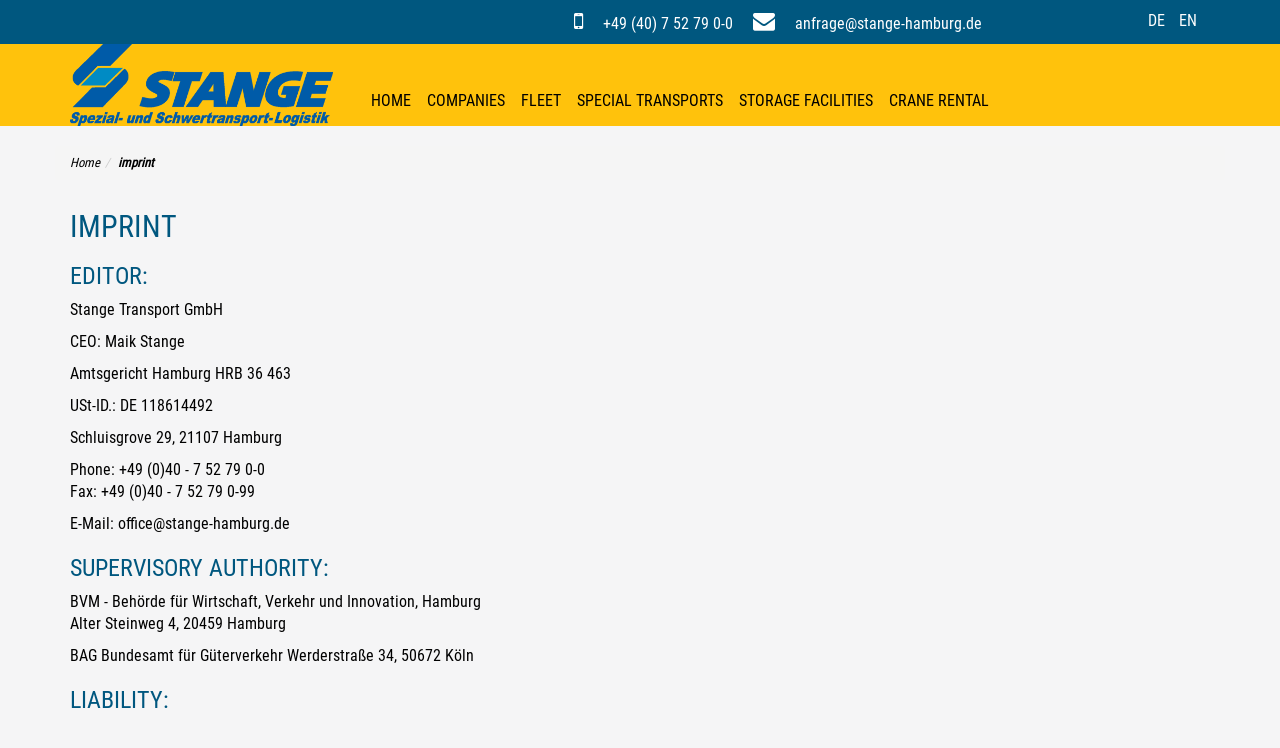

--- FILE ---
content_type: text/html; charset=utf-8
request_url: https://www.stange-hamburg.de/en/imprint.html
body_size: 4405
content:


<!doctype html>



<html lang="en-gb">

<head>
<script>window.dataLayer = window.dataLayer || [];</script>
<!-- Google Tag Manager JS V.1.0.0 from Tools for Joomla -->
<script>(function(w,d,s,l,i){w[l]=w[l]||[];w[l].push({'gtm.start':
new Date().getTime(),event:'gtm.js'});var f=d.getElementsByTagName(s)[0],
j=d.createElement(s),dl=l!='dataLayer'?'&l='+l:'';j.async=true;j.src=
'//www.googletagmanager.com/gtm.js?id='+i+dl;f.parentNode.insertBefore(j,f);
})(window,document,'script','dataLayer','GTM-NSRT6NB');</script>
<!-- End Google Tag Manager JS -->
	<base href="https://www.stange-hamburg.de/en/imprint.html" />
	<meta http-equiv="content-type" content="text/html; charset=utf-8" />
	<meta name="x-ua-compatible" content="IE=edge,chrome=1" />
	<meta name="viewport" content="width=device-width, initial-scale=1, shrink-to-fit=no" />
	<title>imprint</title>
	<link href="https://www.stange-hamburg.de/impressum.html" rel="alternate" hreflang="de-DE" />
	<link href="https://www.stange-hamburg.de/en/imprint.html" rel="alternate" hreflang="en-GB" />
	<link href="/templates/stangelogistikhamburg/favicon.ico" rel="shortcut icon" type="image/vnd.microsoft.icon" />
	<link href="/templates/stangelogistikhamburg/css/template.css" rel="stylesheet" type="text/css" />
	<link href="/media/mod_languages/css/template.css?edde78a4c9851eaf3df9df69bf82e25a" rel="stylesheet" type="text/css" />
	<style type="text/css">

 .cloaked_email span:before { content: attr(data-ep-a37ee); } .cloaked_email span:after { content: attr(data-ep-bebaa); } 

	</style>
	<script src="/media/jui/js/jquery.min.js?edde78a4c9851eaf3df9df69bf82e25a" type="text/javascript"></script>
	<script src="/templates/stangelogistikhamburg/js/bootstrap.min.js" type="text/javascript"></script>
	<script src="/templates/stangelogistikhamburg/js/logic.js" type="text/javascript"></script>
	<script src="/templates/stangelogistikhamburg/js/fotorama.js" type="text/javascript"></script>
	<script type="text/javascript">

 var emailProtector=emailProtector||{};emailProtector.addCloakedMailto=function(g,l){var h=document.querySelectorAll("."+g);for(i=0;i<h.length;i++){var b=h[i],k=b.getElementsByTagName("span"),e="",c="";b.className=b.className.replace(" "+g,"");for(var f=0;f<k.length;f++)for(var d=k[f].attributes,a=0;a<d.length;a++)0===d[a].nodeName.toLowerCase().indexOf("data-ep-a37ee")&&(e+=d[a].value),0===d[a].nodeName.toLowerCase().indexOf("data-ep-bebaa")&&(c=d[a].value+c);if(!c)break;b.innerHTML=e+c;if(!l)break;b.parentNode.href="mailto:"+e+c}}; 

	</script>
	<link href="https://www.stange-hamburg.de/impressum.html" rel="alternate" hreflang="x-default" />

	<meta name="viewport" content="width=device-width, initial-scale=1.0, maximum-scale=1.0, user-scalable=0" />
	<link rel="apple-touch-icon-precomposed" href="/templates/stangelogistikhamburg/images/apple-touch-icon-57x57-precomposed.png">
	<link rel="apple-touch-icon-precomposed" sizes="72x72" href="/templates/stangelogistikhamburg/images/apple-touch-icon-72x72-precomposed.png">
	<link rel="apple-touch-icon-precomposed" sizes="114x114" href="/templates/stangelogistikhamburg/images/apple-touch-icon-114x114-precomposed.png">
	<link rel="apple-touch-icon-precomposed" sizes="144x144" href="/templates/stangelogistikhamburg/images/apple-touch-icon-144x144-precomposed.png">
	<!-- Le HTML5 shim and media query for IE8 support -->
	<!--[if lt IE 9]>
	<script src="//html5shim.googlecode.com/svn/trunk/html5.js"></script>
	<script type="text/javascript" src="/templates/stangelogistikhamburg/js/respond.min.js"></script>
	<![endif]-->
</head>
  
<body class="site imprint  off-canvas-menu-init">
<!-- Google Tag Manager iframe V.1.0.0 from Tools for Joomla -->
<noscript><iframe src='//www.googletagmanager.com/ns.html?id=GTM-NSRT6NB'
height='0' width='0' style='display:none;visibility:hidden'></iframe></noscript>
<!-- End Google Tag Manager iframe -->
	
	

	
<div class="off-canvas-menu-wrap">
	

<div class="body-innerwrapper">
                   
<!-- Template für Stange Logistik --> 	


<section id="top">
<div class="container">
	
<div class="row">
<div class="col-md-6 col-md-offset-5 col-sm-10">
    
	<tel><a href="tel:+49 (40) 7 52 79 0-0"><i class="fa fa-mobile"></i> +49 (40) 7 52 79 0-0</a></tel>
    <div class="email"><i class="fa fa-envelope"> </i> <a href="mailto: anfrage@stange-hamburg.de"><!-- This email address is being protected from spambots. --><span class="cloaked_email ep_3d3610cb"><span data-ep-bebaa="" data-ep-a37ee="&#97;&#110;f&#114;&#97;"><span data-ep-bebaa="&#114;&#103;&#46;&#100;e" data-ep-a37ee="g&#101;&#64;st"><span data-ep-a37ee="&#97;&#110;&#103;e-" data-ep-bebaa="&#104;&#97;&#109;&#98;&#117;"></span></span></span></span><script type="text/javascript">emailProtector.addCloakedMailto("ep_3d3610cb", 0);</script></a></div>
	</div>
	
<!-- sprache --> 	                
<div class="sprache col-md-1">
<div class="mod-languages">

	<ul class="lang-inline" dir="ltr">
						<li>
			<a href="/de/impressum.html">
							DE						</a>
			</li>
											<li class="lang-active">
			<a href="https://www.stange-hamburg.de/en/imprint.html">
							EN						</a>
			</li>
				</ul>

</div>

</div>
     
	</div>
	</div>

	
</section>		
<section  id="gelb"><div class="menuzu"><a href="#"><div class="icon menuline"></div></a></div>
<div class="container">
	
<div class="row">
		
		<div class="col-md-3 logo"><a class="logo_img" href="/"><img src="https://www.stange-hamburg.de/images/stange_business_logo.png" alt="Stange Logistik GmbH " /></a></div>
	
		<div class="col-md-9">
		<ul class="nav menu">
<li class="item-137"><a href="/en/" >Home</a></li><li class="item-138 deeper parent"><a href="/en/companies.html" >Companies</a><ul class="nav-child unstyled small dropdown-menu"><li class="item-139"><a href="/en/companies/stange-s-story.html" >Stange's story</a></li><li class="item-140"><a href="/en/companies/contact-person.html" >Contact Person</a></li></ul></li><li class="item-141 deeper parent"><a href="/en/fleet.html" >Fleet</a><ul class="nav-child unstyled small dropdown-menu"><li class="item-142"><a href="/en/fleet/lowloaders.html" >Lowloaders </a></li><li class="item-143"><a href="/en/fleet/semitrailers.html" >Semitrailers</a></li><li class="item-144"><a href="/en/fleet/megatrailers.html" >Megatrailers </a></li><li class="item-145"><a href="/en/fleet/semi-lowloaders.html" >Semi lowloaders </a></li><li class="item-146"><a href="/en/fleet/curtained-lowloaders.html" >Curtained Lowloaders </a></li><li class="item-147"><a href="/en/fleet/inside-loaders.html" >Inside loaders </a></li><li class="item-148"><a href="/en/fleet/big-box.html" >Big Box</a></li><li class="item-149"><a href="/en/fleet/escort-vehicles.html" >Escort vehicles </a></li><li class="item-150"><a href="/en/fleet/expandable-semitrailers.html" >Expandable semitrailers</a></li><li class="item-196"><a href="/en/fleet/containerchassis.html" >Containerchassis</a></li><li class="item-197"><a href="/en/fleet/motorvehicles.html" >Motor vehicles</a></li></ul></li><li class="item-151 deeper parent"><a href="/en/special-transports.html" >special transports</a><ul class="nav-child unstyled small dropdown-menu"><li class="item-152"><a href="/en/special-transports/permanent-permissions.html" >Permanent permissions</a></li></ul></li><li class="item-153"><a href="/en/storage-facilities.html" >Storage facilities</a></li><li class="item-154"><a href="/en/crane-rental.html" >Crane rental</a></li></ul>
</div>
	
</div>
	
	</div>
</section>	



<!-- slider --> 
	
    
<!--section inhalt -->
	
	
	
	
	
	
	
<section id="inhalt">
     
<div class="container">
<div class="row">		<div class="moduletable span12">

		
			
<ul class="breadcrumb">
	<li><a href="/en/" class="pathway">Home</a></li><li class="active"><span>imprint</span></li></ul>

		</div>

	</div>
	
</div>
		
	    
		<div id="system-message-container">
	</div>

		<div class="item-page container " itemscope itemtype="https://schema.org/Article">
	<meta itemprop="inLanguage" content="en-GB" />
	
		
			<div class="page-header">
					<h2 itemprop="headline">
				Imprint			</h2>
									</div>
					
		
	
	
		
			
		
	
						
	<div itemprop="articleBody" class="article_body">
		<h3>Editor:</h3>
<p>Stange Transport GmbH</p>
<p>CEO: Maik Stange</p>
<p>Amtsgericht Hamburg HRB 36 463</p>
<p>USt-ID.: DE 118614492</p>
<p>Schluisgrove 29, 21107 Hamburg</p>
<p>Phone: +49 (0)40 - 7 52 79 0-0<br /> Fax: +49 (0)40 - 7 52 79 0-99</p>
<p>E-Mail: <!-- This email address is being protected from spambots. --><span class="cloaked_email ep_e1ca1076"><span data-ep-a37ee="of&#102;&#105;" data-ep-bebaa="g&#46;&#100;&#101;"><span data-ep-bebaa="&#109;&#98;ur" data-ep-a37ee="ce&#64;&#115;"><span data-ep-bebaa="&#101;&#45;&#104;a" data-ep-a37ee="ta&#110;&#103;"></span></span></span></span><script type="text/javascript">emailProtector.addCloakedMailto("ep_e1ca1076", 0);</script></p>
<h3>Supervisory authority:</h3>
<p>BVM - Behörde für Wirtschaft, Verkehr und Innovation, Hamburg<br /> Alter Steinweg 4, 20459 Hamburg</p>
<p>BAG Bundesamt für Güterverkehr Werderstraße 34, 50672 Köln</p>
<h3>Liability:</h3>
<p><span id="result_box" class="" lang="en"><span class="">A liability for the correctness of the publications can not be taken over despite careful examination.</span> All data, pictures and graphics are subject to copyright. © 2021 Copyrights reserved.</span></p>
<p> </p> 	</div>

	
							<div class="fields-container">
		</div></div>
	

	
		<!-- module für Fahrzeuge Kategorie -->
	
 

	
 
  
  
<div class='container'>
	<div class='row'>
		<div class='job-wrapper'>
			   
		</div>
	</div>
</div>
	
	
	
 
	

  	
	
	
	
	

  	

        
  
</section>

  
<!--ende inhalt -->
<!--  Section für weitere Module -->


	  
	  
  
	
	  		
  
	
    	
	
	
<section id="footer">

<div class="container">	
<div class="row">	
<div class="adresse">

		<div class="moduletable">

		
			

<div class="custom"  >
	<p>Schluisgrove 29<br />21107 Hamburg<br />Tel.: +49 (40) 75 27 90-0<br />Fax: +49 (40) 75 27 90-99<br /> <!-- This email address is being protected from spambots. --><span class="cloaked_email ep_99ff24d9"><span data-ep-bebaa="g.&#100;&#101;" data-ep-a37ee="&#111;&#102;&#102;i"><span data-ep-bebaa="&#109;&#98;&#117;&#114;" data-ep-a37ee="&#99;e&#64;s"><span data-ep-a37ee="t&#97;ng" data-ep-bebaa="&#101;&#45;&#104;&#97;"></span></span></span></span><script type="text/javascript">emailProtector.addCloakedMailto("ep_99ff24d9", 0);</script></p></div>

		</div>

			<div class="moduletable">

		
			

<div class="custom"  >
	<p>Am Kringelgraben 60<br />18059 Rostock<br />Tel.: +49 (381) 44 03 78 00<br />Fax: +49 (381) 44 03 78 43 <br /><!-- This email address is being protected from spambots. --><span class="cloaked_email ep_b620f304"><span data-ep-bebaa="e&#46;de" data-ep-a37ee="&#114;&#111;&#115;&#116;&#111;c"><span data-ep-a37ee="&#107;&#64;s&#116;a&#110;" data-ep-bebaa="n&#115;&#112;o&#114;t"><span data-ep-bebaa="&#119;&#101;r&#116;&#114;&#97;" data-ep-a37ee="g&#101;&#45;&#115;c&#104;"></span></span></span></span><script type="text/javascript">emailProtector.addCloakedMailto("ep_b620f304", 0);</script></p></div>

		</div>

	

</div>
		
	
	
	<div class="bottom"> 
	
			<div class="moduletable">
						<ul class="nav menu_footermenu">
<li class="item-157"><a href="/en/privacy-policy.html" >Privacy Policy</a></li><li class="item-158 current active"><a href="/en/imprint.html" >imprint</a></li><li class="item-159"><a href="/en/contact.html" >contact</a></li><li class="item-160"><a href="/en/sitemap.html" >sitemap</a></li></ul>
		</div>
	
	
	
	<div class="soziale_buttons">
	
      <!--
      <a class="appleplay" href="https://www.youtube.com/channel/UCqSguC2VS53JA8WQSIz3lIw"> 
 						</a>
 						
	<a class="googleplay" href="https://www.youtube.com/channel/UCqSguC2VS53JA8WQSIz3lIw"> 
 						
 						</a>-->
        <img class="siegel-footer" src="/images/bsk.png" alt="bsk" width="auto" height="70">
		<img class="siegel-footer" src="/images/iso_siegel.png" alt="QLKG ISO 9001 Siegel" width="auto" height="70">
      <a target='_blank' href="https://www.instagram.com/stangetransport/"><i class="fa fa-instagram" aria-hidden="true"></i></a>
				<a target='_blank'  href="https://www.youtube.com/channel/UCqSguC2VS53JA8WQSIz3lIw"><i class="fa fa-youtube" aria-hidden="true"></i></a>
		<a target='_blank' href="https://www.facebook.com/Stange.Spezialtransport"><i class="fa fa-facebook" aria-hidden="true"></i></a>
      
		
</div>	
</div>
	
	</div>
	
	</div>

	
</section>

<div class="hotkeys">

	<ul>
		<li class="pfeil_nach_oben"><a><i class="fa fa-chevron-up" aria-hidden="true"></i></a></li>
		
		<li class="icon_kontakt"><a href="/en/unternehmen/ansprechpartner.html"><i class="fa fa-user" aria-hidden="true"></i></a></li>
		
		<li class="icon_telefon"><tel><a href="tel:+49 (40) 7 52 79 0-0"><i class="fa fa-mobile fa-5" aria-hidden="true"></i></a></tel></li>
		
		<li class="icon_email"><a href="javascript:/* This email address is being protected from spambots.*/"><i class="fa fa-envelope" aria-hidden="true"></i><span class="cloaked_email ep_79792840" style="display:none;"><span data-ep-bebaa="" data-ep-a37ee="an&#102;&#114;&#97;"><span data-ep-a37ee="ge&#64;&#115;&#116;" data-ep-bebaa="&#114;&#103;&#46;&#100;&#101;"><span data-ep-bebaa="&#104;a&#109;&#98;u" data-ep-a37ee="ang&#101;-"></span></span></span></span></a><script type="text/javascript">emailProtector.addCloakedMailto("ep_79792840", 1);</script></li>
	</ul>
	
	
</div>



	
	<div class="overlay-menu"></div>
	
	 <!-- Off Canvas Menu -->
                    <div class="offcanvas-menu">
                     <a href="#" class="close-offcanvas"><i class="fa fa-remove"></i></a>
                        <div class="offcanvas-inner">
                                                            <p class="alert alert-warning">
                                Kein Menü hier                                </p>
                        </div> <!-- /.offcanvas-inner -->
                    </div> <!-- /.offcanvas-menu -->
	
	
	
 </div> <!-- /.body-innerwrapper -->
</div> <!-- /.off-canvas-menu-wrap -->
		
	
</body>

	
	
	
	
	
	
	
	
	
	
	
	
	
	
	
	
	
	
	
	
	
	
	
	
</html>


--- FILE ---
content_type: text/plain
request_url: https://www.google-analytics.com/j/collect?v=1&_v=j102&a=75098874&t=pageview&_s=1&dl=https%3A%2F%2Fwww.stange-hamburg.de%2Fen%2Fimprint.html&ul=en-us%40posix&dt=imprint&sr=1280x720&vp=1280x720&_u=YEBAAEABAAAAACAAI~&jid=1740066006&gjid=437129971&cid=2029649134.1769010421&tid=UA-116854433-1&_gid=4959918.1769010421&_r=1&_slc=1&gtm=45He61k1h2n81NSRT6NBza200&gcd=13l3l3l3l1l1&dma=0&tag_exp=103116026~103200004~104527906~104528500~104684208~104684211~105391252~115495939~115938466~115938468~117041588&z=1684230075
body_size: -451
content:
2,cG-80G2QX2K3P

--- FILE ---
content_type: application/javascript
request_url: https://www.stange-hamburg.de/templates/stangelogistikhamburg/js/logic.js
body_size: 936
content:
jQuery(document).ready(function($) {

	
	
var lastScrollTop = 0;
$(window).scroll(function(event){
  var st = $(this).scrollTop();
  if (st > lastScrollTop){
    if (!$('body').hasClass('down')) {
     	 $('body').addClass('down');
		$('#gelb').removeClass('plus');
		
    }
   } else {
     $('body').removeClass('down');
	 $('#gelb').addClass('plus');
   }

   lastScrollTop = st;

   if ($(this).scrollTop() <= 0) {
     $('body').removeClass('down');
	   $('#gelb').removeClass('plus');
   };
});	
	
    var $horizontal = $('#horizontal');

    $(window).scroll(function () {
        var s = $(this).scrollTop(),
            d = $(document).height(),
            c = $(this).height();

        scrollPercent = (s / (d - c));

        var position = (scrollPercent * ($(document).width() - $horizontal.width()));
        
        $horizontal.css({
            'right': position  - (700)
        });
    });


//Preloader
	
$(window).load(function(){
	
	$('#pagepreloader').fadeOut('slow', function(){(this).remove();});
	
	
});
	

$('.menuzu').click(function(){
  $('.icon')
    .toggleClass('zu')
    .toggleClass('menuline');
	
		
	$('ul.menu').toggleClass('add')
		
	$('html').toggleClass('noscroll') 
	
	$('.overlay-menu').toggleClass('open');
});	


	
	$(window).scroll(function () {
    var filiale = $(window).scrollTop()
    if (filiale > 360) {
        $(".hotkeys").css('right' , '0');

    } else {
        $(".hotkeys").css('right' , '-100%')
    };

});

 $('.pfeil_nach_oben').click(function() {
 $('html, body').animate({ scrollTop: 0 }, "slow");
  return false;
});  
	
	
	
	
	
	
	
	
	

});
     

/*

jQuery(window).load(function () {
	//Preloader
	setTimeout("jQuery('#pagepreloader').animate({'opacity' : '0'},300,function(){jQuery('.spinner').hide()})",800);
	setTimeout("jQuery('.preloader_hide, .selector_open').animate({'opacity' : '1'},500)",800);
	setTimeout("jQuery('footer').animate({'opacity' : '1'},500)",2000);

});




sdes rabotaet

	
setTimeout(function() { 
		  
		 var preloader = document.getElementById('pagepreloader');
		  
		  
		  if( !preloader.classList.contains('done'))
			  
			  { 
			  
			  preloader.classList.add('done');
				  
			  }
		  
		  
		  }, 1000  );


    // Every time the window is scrolled 
    $(window).scroll( function(){
    
        // Check the location of each desired element 
        $('.timeline-panel').each( function(i){
            
            var bottom_of_object = $(this).position().top + $(this).outerHeight();
            var bottom_of_window = $(window).scrollTop() + $(window).height();
            
            // If the object is completely visible in the window, fade it it 
            if( bottom_of_window > bottom_of_object ){
                
                $(this).animate({'opacity':'1'},1500);
                    
            }
            
        }); 
    
    });


*/
